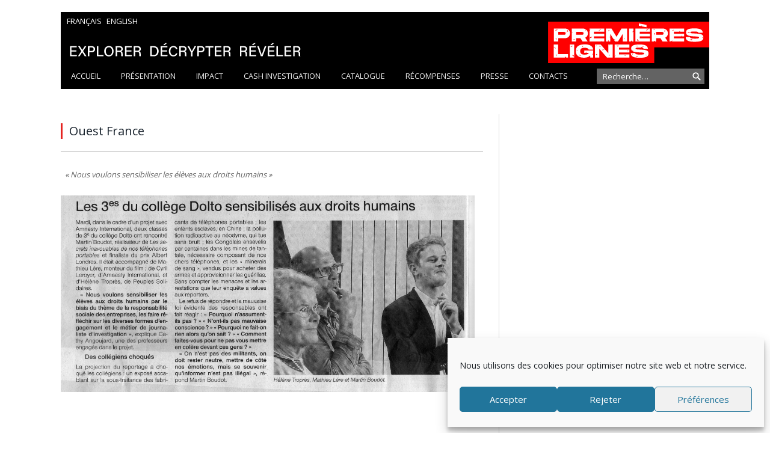

--- FILE ---
content_type: text/html; charset=UTF-8
request_url: https://www.pltv.fr/presse/ouest-france/
body_size: 9492
content:
<!DOCTYPE html>

<!--[if IE 8]> <html class="ie ie8" lang="fr-FR"> <![endif]-->
<!--[if IE 9]> <html class="ie ie9" lang="fr-FR"> <![endif]-->
<!--[if gt IE 9]><!--> <html lang="fr-FR"> <!--<![endif]-->

<head>


<meta charset="UTF-8" />
<title>  Ouest France</title>

<meta name="viewport" content="width=device-width, initial-scale=1" />
<link rel="pingback" href="https://www.pltv.fr/xmlrpc.php" />

<link rel="shortcut icon" href="https://www.pltv.fr/wp-content/themes/smart-mag-child/images/favicon.png" />
<link rel="shortcut icon" href="https://www.pltv.fr/wp-content/themes/smart-mag-child/images/favicon.ico" />


<meta name='robots' content='max-image-preview:large' />
<link rel="alternate" hreflang="fr-fr" href="https://www.pltv.fr/presse/ouest-france/" />
<link rel="alternate" hreflang="x-default" href="https://www.pltv.fr/presse/ouest-france/" />
<link rel='dns-prefetch' href='//fonts.googleapis.com' />
<link rel="alternate" type="application/rss+xml" title="PLTV &raquo; Flux" href="https://www.pltv.fr/feed/" />
<link rel="alternate" type="application/rss+xml" title="PLTV &raquo; Flux des commentaires" href="https://www.pltv.fr/comments/feed/" />
<script type="text/javascript">
/* <![CDATA[ */
window._wpemojiSettings = {"baseUrl":"https:\/\/s.w.org\/images\/core\/emoji\/15.0.3\/72x72\/","ext":".png","svgUrl":"https:\/\/s.w.org\/images\/core\/emoji\/15.0.3\/svg\/","svgExt":".svg","source":{"concatemoji":"https:\/\/www.pltv.fr\/wp-includes\/js\/wp-emoji-release.min.js?ver=6.5.3"}};
/*! This file is auto-generated */
!function(i,n){var o,s,e;function c(e){try{var t={supportTests:e,timestamp:(new Date).valueOf()};sessionStorage.setItem(o,JSON.stringify(t))}catch(e){}}function p(e,t,n){e.clearRect(0,0,e.canvas.width,e.canvas.height),e.fillText(t,0,0);var t=new Uint32Array(e.getImageData(0,0,e.canvas.width,e.canvas.height).data),r=(e.clearRect(0,0,e.canvas.width,e.canvas.height),e.fillText(n,0,0),new Uint32Array(e.getImageData(0,0,e.canvas.width,e.canvas.height).data));return t.every(function(e,t){return e===r[t]})}function u(e,t,n){switch(t){case"flag":return n(e,"\ud83c\udff3\ufe0f\u200d\u26a7\ufe0f","\ud83c\udff3\ufe0f\u200b\u26a7\ufe0f")?!1:!n(e,"\ud83c\uddfa\ud83c\uddf3","\ud83c\uddfa\u200b\ud83c\uddf3")&&!n(e,"\ud83c\udff4\udb40\udc67\udb40\udc62\udb40\udc65\udb40\udc6e\udb40\udc67\udb40\udc7f","\ud83c\udff4\u200b\udb40\udc67\u200b\udb40\udc62\u200b\udb40\udc65\u200b\udb40\udc6e\u200b\udb40\udc67\u200b\udb40\udc7f");case"emoji":return!n(e,"\ud83d\udc26\u200d\u2b1b","\ud83d\udc26\u200b\u2b1b")}return!1}function f(e,t,n){var r="undefined"!=typeof WorkerGlobalScope&&self instanceof WorkerGlobalScope?new OffscreenCanvas(300,150):i.createElement("canvas"),a=r.getContext("2d",{willReadFrequently:!0}),o=(a.textBaseline="top",a.font="600 32px Arial",{});return e.forEach(function(e){o[e]=t(a,e,n)}),o}function t(e){var t=i.createElement("script");t.src=e,t.defer=!0,i.head.appendChild(t)}"undefined"!=typeof Promise&&(o="wpEmojiSettingsSupports",s=["flag","emoji"],n.supports={everything:!0,everythingExceptFlag:!0},e=new Promise(function(e){i.addEventListener("DOMContentLoaded",e,{once:!0})}),new Promise(function(t){var n=function(){try{var e=JSON.parse(sessionStorage.getItem(o));if("object"==typeof e&&"number"==typeof e.timestamp&&(new Date).valueOf()<e.timestamp+604800&&"object"==typeof e.supportTests)return e.supportTests}catch(e){}return null}();if(!n){if("undefined"!=typeof Worker&&"undefined"!=typeof OffscreenCanvas&&"undefined"!=typeof URL&&URL.createObjectURL&&"undefined"!=typeof Blob)try{var e="postMessage("+f.toString()+"("+[JSON.stringify(s),u.toString(),p.toString()].join(",")+"));",r=new Blob([e],{type:"text/javascript"}),a=new Worker(URL.createObjectURL(r),{name:"wpTestEmojiSupports"});return void(a.onmessage=function(e){c(n=e.data),a.terminate(),t(n)})}catch(e){}c(n=f(s,u,p))}t(n)}).then(function(e){for(var t in e)n.supports[t]=e[t],n.supports.everything=n.supports.everything&&n.supports[t],"flag"!==t&&(n.supports.everythingExceptFlag=n.supports.everythingExceptFlag&&n.supports[t]);n.supports.everythingExceptFlag=n.supports.everythingExceptFlag&&!n.supports.flag,n.DOMReady=!1,n.readyCallback=function(){n.DOMReady=!0}}).then(function(){return e}).then(function(){var e;n.supports.everything||(n.readyCallback(),(e=n.source||{}).concatemoji?t(e.concatemoji):e.wpemoji&&e.twemoji&&(t(e.twemoji),t(e.wpemoji)))}))}((window,document),window._wpemojiSettings);
/* ]]> */
</script>
<style id='wp-emoji-styles-inline-css' type='text/css'>

	img.wp-smiley, img.emoji {
		display: inline !important;
		border: none !important;
		box-shadow: none !important;
		height: 1em !important;
		width: 1em !important;
		margin: 0 0.07em !important;
		vertical-align: -0.1em !important;
		background: none !important;
		padding: 0 !important;
	}
</style>
<link rel='stylesheet' id='wp-block-library-css' href='https://www.pltv.fr/wp-includes/css/dist/block-library/style.min.css?ver=6.5.3' type='text/css' media='all' />
<style id='classic-theme-styles-inline-css' type='text/css'>
/*! This file is auto-generated */
.wp-block-button__link{color:#fff;background-color:#32373c;border-radius:9999px;box-shadow:none;text-decoration:none;padding:calc(.667em + 2px) calc(1.333em + 2px);font-size:1.125em}.wp-block-file__button{background:#32373c;color:#fff;text-decoration:none}
</style>
<style id='global-styles-inline-css' type='text/css'>
body{--wp--preset--color--black: #000000;--wp--preset--color--cyan-bluish-gray: #abb8c3;--wp--preset--color--white: #ffffff;--wp--preset--color--pale-pink: #f78da7;--wp--preset--color--vivid-red: #cf2e2e;--wp--preset--color--luminous-vivid-orange: #ff6900;--wp--preset--color--luminous-vivid-amber: #fcb900;--wp--preset--color--light-green-cyan: #7bdcb5;--wp--preset--color--vivid-green-cyan: #00d084;--wp--preset--color--pale-cyan-blue: #8ed1fc;--wp--preset--color--vivid-cyan-blue: #0693e3;--wp--preset--color--vivid-purple: #9b51e0;--wp--preset--gradient--vivid-cyan-blue-to-vivid-purple: linear-gradient(135deg,rgba(6,147,227,1) 0%,rgb(155,81,224) 100%);--wp--preset--gradient--light-green-cyan-to-vivid-green-cyan: linear-gradient(135deg,rgb(122,220,180) 0%,rgb(0,208,130) 100%);--wp--preset--gradient--luminous-vivid-amber-to-luminous-vivid-orange: linear-gradient(135deg,rgba(252,185,0,1) 0%,rgba(255,105,0,1) 100%);--wp--preset--gradient--luminous-vivid-orange-to-vivid-red: linear-gradient(135deg,rgba(255,105,0,1) 0%,rgb(207,46,46) 100%);--wp--preset--gradient--very-light-gray-to-cyan-bluish-gray: linear-gradient(135deg,rgb(238,238,238) 0%,rgb(169,184,195) 100%);--wp--preset--gradient--cool-to-warm-spectrum: linear-gradient(135deg,rgb(74,234,220) 0%,rgb(151,120,209) 20%,rgb(207,42,186) 40%,rgb(238,44,130) 60%,rgb(251,105,98) 80%,rgb(254,248,76) 100%);--wp--preset--gradient--blush-light-purple: linear-gradient(135deg,rgb(255,206,236) 0%,rgb(152,150,240) 100%);--wp--preset--gradient--blush-bordeaux: linear-gradient(135deg,rgb(254,205,165) 0%,rgb(254,45,45) 50%,rgb(107,0,62) 100%);--wp--preset--gradient--luminous-dusk: linear-gradient(135deg,rgb(255,203,112) 0%,rgb(199,81,192) 50%,rgb(65,88,208) 100%);--wp--preset--gradient--pale-ocean: linear-gradient(135deg,rgb(255,245,203) 0%,rgb(182,227,212) 50%,rgb(51,167,181) 100%);--wp--preset--gradient--electric-grass: linear-gradient(135deg,rgb(202,248,128) 0%,rgb(113,206,126) 100%);--wp--preset--gradient--midnight: linear-gradient(135deg,rgb(2,3,129) 0%,rgb(40,116,252) 100%);--wp--preset--font-size--small: 13px;--wp--preset--font-size--medium: 20px;--wp--preset--font-size--large: 36px;--wp--preset--font-size--x-large: 42px;--wp--preset--spacing--20: 0.44rem;--wp--preset--spacing--30: 0.67rem;--wp--preset--spacing--40: 1rem;--wp--preset--spacing--50: 1.5rem;--wp--preset--spacing--60: 2.25rem;--wp--preset--spacing--70: 3.38rem;--wp--preset--spacing--80: 5.06rem;--wp--preset--shadow--natural: 6px 6px 9px rgba(0, 0, 0, 0.2);--wp--preset--shadow--deep: 12px 12px 50px rgba(0, 0, 0, 0.4);--wp--preset--shadow--sharp: 6px 6px 0px rgba(0, 0, 0, 0.2);--wp--preset--shadow--outlined: 6px 6px 0px -3px rgba(255, 255, 255, 1), 6px 6px rgba(0, 0, 0, 1);--wp--preset--shadow--crisp: 6px 6px 0px rgba(0, 0, 0, 1);}:where(.is-layout-flex){gap: 0.5em;}:where(.is-layout-grid){gap: 0.5em;}body .is-layout-flex{display: flex;}body .is-layout-flex{flex-wrap: wrap;align-items: center;}body .is-layout-flex > *{margin: 0;}body .is-layout-grid{display: grid;}body .is-layout-grid > *{margin: 0;}:where(.wp-block-columns.is-layout-flex){gap: 2em;}:where(.wp-block-columns.is-layout-grid){gap: 2em;}:where(.wp-block-post-template.is-layout-flex){gap: 1.25em;}:where(.wp-block-post-template.is-layout-grid){gap: 1.25em;}.has-black-color{color: var(--wp--preset--color--black) !important;}.has-cyan-bluish-gray-color{color: var(--wp--preset--color--cyan-bluish-gray) !important;}.has-white-color{color: var(--wp--preset--color--white) !important;}.has-pale-pink-color{color: var(--wp--preset--color--pale-pink) !important;}.has-vivid-red-color{color: var(--wp--preset--color--vivid-red) !important;}.has-luminous-vivid-orange-color{color: var(--wp--preset--color--luminous-vivid-orange) !important;}.has-luminous-vivid-amber-color{color: var(--wp--preset--color--luminous-vivid-amber) !important;}.has-light-green-cyan-color{color: var(--wp--preset--color--light-green-cyan) !important;}.has-vivid-green-cyan-color{color: var(--wp--preset--color--vivid-green-cyan) !important;}.has-pale-cyan-blue-color{color: var(--wp--preset--color--pale-cyan-blue) !important;}.has-vivid-cyan-blue-color{color: var(--wp--preset--color--vivid-cyan-blue) !important;}.has-vivid-purple-color{color: var(--wp--preset--color--vivid-purple) !important;}.has-black-background-color{background-color: var(--wp--preset--color--black) !important;}.has-cyan-bluish-gray-background-color{background-color: var(--wp--preset--color--cyan-bluish-gray) !important;}.has-white-background-color{background-color: var(--wp--preset--color--white) !important;}.has-pale-pink-background-color{background-color: var(--wp--preset--color--pale-pink) !important;}.has-vivid-red-background-color{background-color: var(--wp--preset--color--vivid-red) !important;}.has-luminous-vivid-orange-background-color{background-color: var(--wp--preset--color--luminous-vivid-orange) !important;}.has-luminous-vivid-amber-background-color{background-color: var(--wp--preset--color--luminous-vivid-amber) !important;}.has-light-green-cyan-background-color{background-color: var(--wp--preset--color--light-green-cyan) !important;}.has-vivid-green-cyan-background-color{background-color: var(--wp--preset--color--vivid-green-cyan) !important;}.has-pale-cyan-blue-background-color{background-color: var(--wp--preset--color--pale-cyan-blue) !important;}.has-vivid-cyan-blue-background-color{background-color: var(--wp--preset--color--vivid-cyan-blue) !important;}.has-vivid-purple-background-color{background-color: var(--wp--preset--color--vivid-purple) !important;}.has-black-border-color{border-color: var(--wp--preset--color--black) !important;}.has-cyan-bluish-gray-border-color{border-color: var(--wp--preset--color--cyan-bluish-gray) !important;}.has-white-border-color{border-color: var(--wp--preset--color--white) !important;}.has-pale-pink-border-color{border-color: var(--wp--preset--color--pale-pink) !important;}.has-vivid-red-border-color{border-color: var(--wp--preset--color--vivid-red) !important;}.has-luminous-vivid-orange-border-color{border-color: var(--wp--preset--color--luminous-vivid-orange) !important;}.has-luminous-vivid-amber-border-color{border-color: var(--wp--preset--color--luminous-vivid-amber) !important;}.has-light-green-cyan-border-color{border-color: var(--wp--preset--color--light-green-cyan) !important;}.has-vivid-green-cyan-border-color{border-color: var(--wp--preset--color--vivid-green-cyan) !important;}.has-pale-cyan-blue-border-color{border-color: var(--wp--preset--color--pale-cyan-blue) !important;}.has-vivid-cyan-blue-border-color{border-color: var(--wp--preset--color--vivid-cyan-blue) !important;}.has-vivid-purple-border-color{border-color: var(--wp--preset--color--vivid-purple) !important;}.has-vivid-cyan-blue-to-vivid-purple-gradient-background{background: var(--wp--preset--gradient--vivid-cyan-blue-to-vivid-purple) !important;}.has-light-green-cyan-to-vivid-green-cyan-gradient-background{background: var(--wp--preset--gradient--light-green-cyan-to-vivid-green-cyan) !important;}.has-luminous-vivid-amber-to-luminous-vivid-orange-gradient-background{background: var(--wp--preset--gradient--luminous-vivid-amber-to-luminous-vivid-orange) !important;}.has-luminous-vivid-orange-to-vivid-red-gradient-background{background: var(--wp--preset--gradient--luminous-vivid-orange-to-vivid-red) !important;}.has-very-light-gray-to-cyan-bluish-gray-gradient-background{background: var(--wp--preset--gradient--very-light-gray-to-cyan-bluish-gray) !important;}.has-cool-to-warm-spectrum-gradient-background{background: var(--wp--preset--gradient--cool-to-warm-spectrum) !important;}.has-blush-light-purple-gradient-background{background: var(--wp--preset--gradient--blush-light-purple) !important;}.has-blush-bordeaux-gradient-background{background: var(--wp--preset--gradient--blush-bordeaux) !important;}.has-luminous-dusk-gradient-background{background: var(--wp--preset--gradient--luminous-dusk) !important;}.has-pale-ocean-gradient-background{background: var(--wp--preset--gradient--pale-ocean) !important;}.has-electric-grass-gradient-background{background: var(--wp--preset--gradient--electric-grass) !important;}.has-midnight-gradient-background{background: var(--wp--preset--gradient--midnight) !important;}.has-small-font-size{font-size: var(--wp--preset--font-size--small) !important;}.has-medium-font-size{font-size: var(--wp--preset--font-size--medium) !important;}.has-large-font-size{font-size: var(--wp--preset--font-size--large) !important;}.has-x-large-font-size{font-size: var(--wp--preset--font-size--x-large) !important;}
.wp-block-navigation a:where(:not(.wp-element-button)){color: inherit;}
:where(.wp-block-post-template.is-layout-flex){gap: 1.25em;}:where(.wp-block-post-template.is-layout-grid){gap: 1.25em;}
:where(.wp-block-columns.is-layout-flex){gap: 2em;}:where(.wp-block-columns.is-layout-grid){gap: 2em;}
.wp-block-pullquote{font-size: 1.5em;line-height: 1.6;}
</style>
<link rel='stylesheet' id='wpml-blocks-css' href='https://www.pltv.fr/wp-content/plugins/sitepress-multilingual-cms/dist/css/blocks/styles.css?ver=4.6.11' type='text/css' media='all' />
<link rel='stylesheet' id='cptch_stylesheet-css' href='https://www.pltv.fr/wp-content/plugins/captcha/css/front_end_style.css?ver=4.3.6' type='text/css' media='all' />
<link rel='stylesheet' id='dashicons-css' href='https://www.pltv.fr/wp-includes/css/dashicons.min.css?ver=6.5.3' type='text/css' media='all' />
<link rel='stylesheet' id='cptch_desktop_style-css' href='https://www.pltv.fr/wp-content/plugins/captcha/css/desktop_style.css?ver=4.3.6' type='text/css' media='all' />
<link rel='stylesheet' id='contact-form-7-css' href='https://www.pltv.fr/wp-content/plugins/contact-form-7/includes/css/styles.css?ver=5.9.5' type='text/css' media='all' />
<link rel='stylesheet' id='wpml-legacy-horizontal-list-0-css' href='https://www.pltv.fr/wp-content/plugins/sitepress-multilingual-cms/templates/language-switchers/legacy-list-horizontal/style.min.css?ver=1' type='text/css' media='all' />
<style id='wpml-legacy-horizontal-list-0-inline-css' type='text/css'>
.wpml-ls-sidebars-header-right, .wpml-ls-sidebars-header-right .wpml-ls-sub-menu, .wpml-ls-sidebars-header-right a {border-color:#cdcdcd;}.wpml-ls-sidebars-header-right a, .wpml-ls-sidebars-header-right .wpml-ls-sub-menu a, .wpml-ls-sidebars-header-right .wpml-ls-sub-menu a:link, .wpml-ls-sidebars-header-right li:not(.wpml-ls-current-language) .wpml-ls-link, .wpml-ls-sidebars-header-right li:not(.wpml-ls-current-language) .wpml-ls-link:link {color:#444444;background-color:#ffffff;}.wpml-ls-sidebars-header-right a, .wpml-ls-sidebars-header-right .wpml-ls-sub-menu a:hover,.wpml-ls-sidebars-header-right .wpml-ls-sub-menu a:focus, .wpml-ls-sidebars-header-right .wpml-ls-sub-menu a:link:hover, .wpml-ls-sidebars-header-right .wpml-ls-sub-menu a:link:focus {color:#000000;background-color:#eeeeee;}.wpml-ls-sidebars-header-right .wpml-ls-current-language > a {color:#444444;background-color:#ffffff;}.wpml-ls-sidebars-header-right .wpml-ls-current-language:hover>a, .wpml-ls-sidebars-header-right .wpml-ls-current-language>a:focus {color:#000000;background-color:#eeeeee;}
.wpml-ls-statics-shortcode_actions, .wpml-ls-statics-shortcode_actions .wpml-ls-sub-menu, .wpml-ls-statics-shortcode_actions a {border-color:#cdcdcd;}.wpml-ls-statics-shortcode_actions a, .wpml-ls-statics-shortcode_actions .wpml-ls-sub-menu a, .wpml-ls-statics-shortcode_actions .wpml-ls-sub-menu a:link, .wpml-ls-statics-shortcode_actions li:not(.wpml-ls-current-language) .wpml-ls-link, .wpml-ls-statics-shortcode_actions li:not(.wpml-ls-current-language) .wpml-ls-link:link {color:#444444;background-color:#ffffff;}.wpml-ls-statics-shortcode_actions a, .wpml-ls-statics-shortcode_actions .wpml-ls-sub-menu a:hover,.wpml-ls-statics-shortcode_actions .wpml-ls-sub-menu a:focus, .wpml-ls-statics-shortcode_actions .wpml-ls-sub-menu a:link:hover, .wpml-ls-statics-shortcode_actions .wpml-ls-sub-menu a:link:focus {color:#000000;background-color:#eeeeee;}.wpml-ls-statics-shortcode_actions .wpml-ls-current-language > a {color:#444444;background-color:#ffffff;}.wpml-ls-statics-shortcode_actions .wpml-ls-current-language:hover>a, .wpml-ls-statics-shortcode_actions .wpml-ls-current-language>a:focus {color:#000000;background-color:#eeeeee;}
</style>
<link rel='stylesheet' id='cmplz-general-css' href='https://www.pltv.fr/wp-content/plugins/complianz-gdpr/assets/css/cookieblocker.min.css?ver=1718011247' type='text/css' media='all' />
<link rel='stylesheet' id='smartmag-fonts-css' href='https://fonts.googleapis.com/css?family=Open+Sans:400,600,700|Roboto+Slab' type='text/css' media='all' />
<link rel='stylesheet' id='smartmag-core-css' href='https://www.pltv.fr/wp-content/themes/smart-mag-child/style.css?ver=2.3.0' type='text/css' media='all' />
<link rel='stylesheet' id='smartmag-responsive-css' href='https://www.pltv.fr/wp-content/themes/smart-mag/css/responsive.css?ver=2.3.0' type='text/css' media='all' />
<link rel='stylesheet' id='pretty-photo-css' href='https://www.pltv.fr/wp-content/themes/smart-mag/css/prettyPhoto.css?ver=2.3.0' type='text/css' media='all' />
<link rel='stylesheet' id='smartmag-font-awesome-css' href='https://www.pltv.fr/wp-content/themes/smart-mag/css/fontawesome/css/font-awesome.min.css?ver=2.3.0' type='text/css' media='all' />
<link rel='stylesheet' id='custom-css-css' href='https://www.pltv.fr/?bunyad_custom_css=1&#038;ver=6.5.3' type='text/css' media='all' />
<script type="text/javascript" src="https://www.pltv.fr/wp-includes/js/jquery/jquery.min.js?ver=3.7.1" id="jquery-core-js"></script>
<script type="text/javascript" src="https://www.pltv.fr/wp-includes/js/jquery/jquery-migrate.min.js?ver=3.4.1" id="jquery-migrate-js"></script>
<script type="text/javascript" src="https://www.pltv.fr/wp-content/themes/smart-mag/js/jquery.prettyPhoto.js?ver=6.5.3" id="pretty-photo-smartmag-js"></script>
<link rel="https://api.w.org/" href="https://www.pltv.fr/wp-json/" /><link rel="EditURI" type="application/rsd+xml" title="RSD" href="https://www.pltv.fr/xmlrpc.php?rsd" />
<meta name="generator" content="WordPress 6.5.3" />
<link rel="canonical" href="https://www.pltv.fr/presse/ouest-france/" />
<link rel='shortlink' href='https://www.pltv.fr/?p=5707' />
<link rel="alternate" type="application/json+oembed" href="https://www.pltv.fr/wp-json/oembed/1.0/embed?url=https%3A%2F%2Fwww.pltv.fr%2Fpresse%2Fouest-france%2F" />
<link rel="alternate" type="text/xml+oembed" href="https://www.pltv.fr/wp-json/oembed/1.0/embed?url=https%3A%2F%2Fwww.pltv.fr%2Fpresse%2Fouest-france%2F&#038;format=xml" />
<meta name="generator" content="WPML ver:4.6.11 stt:1,4;" />
			<style>.cmplz-hidden {
					display: none !important;
				}</style>
<!--[if lt IE 9]>
<script src="https://www.pltv.fr/wp-content/themes/smart-mag/js/html5.js" type="text/javascript"></script>
<![endif]-->

</head>

<body data-cmplz=1 class="presse-template-default single single-presse postid-5707 page-builder right-sidebar full">

<div class="main-wrap">

    
	
	<div class="top-bar hidden">
	
		
				<div class="search">
					<form role="search" action="https://www.pltv.fr/" method="get">
						<input type="text" name="s" class="query" value="" placeholder="Recherche" />
						<button class="search-button" type="submit"><i class="fa fa-search"></i></button>
					</form>
				</div> <!-- .search -->
	
	</div>
	

    <div id="main-head" class="main-head">

        <div class="wrap">

            <header>
                <div id="lang_sel_list">
                    <ul><li><a href="https://www.pltv.fr/presse/ouest-france/">Français</a></li><li><a href="http://www.pltv.fr/en/">English</a></li></ul>                </div>
                <div class="title">

                <a href="https://www.pltv.fr/" title="PLTV" rel="home">
                                        <img class="logo" src="https://www.pltv.fr/wp-content/themes/smart-mag-child/images/banniere_header.svg" alt="Premieres Lignes" />
                    <img class="logo_mobile" src="https://www.pltv.fr/wp-content/themes/smart-mag-child/images/banniere_mobile_header.svg" alt="Premieres Lignes" />
                </a>

                </div>

                <div class="right">
                    
<div class="lang_sel_list_horizontal wpml-ls-sidebars-header-right wpml-ls wpml-ls-legacy-list-horizontal" id="lang_sel_list">
	<ul><li class="icl-fr wpml-ls-slot-header-right wpml-ls-item wpml-ls-item-fr wpml-ls-current-language wpml-ls-first-item wpml-ls-last-item wpml-ls-item-legacy-list-horizontal">
				<a href="https://www.pltv.fr/presse/ouest-france/" class="wpml-ls-link">
                                <img
            class="wpml-ls-flag iclflag"
            src="https://www.pltv.fr/wp-content/plugins/sitepress-multilingual-cms/res/flags/fr.png"
            alt="Français"
            
            
    /></a>
			</li></ul>
</div>
                </div>
            </header>

            
            <nav class="navigation cf" >

                <div class="mobile" data-type="off-canvas" data-search="1">
                    <a href="#" class="selected">
                        <span class="text">Menu</span><span class="current"></span> <i class="hamburger fa fa-bars"></i>
                    </a>
                </div>

                <div class="menu-menu-1-container"><ul id="menu-menu-1" class="menu"><li id="menu-item-21" class="menu-item menu-item-type-post_type menu-item-object-page menu-item-home menu-item-21"><a href="https://www.pltv.fr/">Accueil</a></li>
<li id="menu-item-25" class="menu-item menu-item-type-post_type menu-item-object-page menu-item-25"><a href="https://www.pltv.fr/presentation/">Présentation</a></li>
<li id="menu-item-4870" class="menu-item menu-item-type-taxonomy menu-item-object-category menu-cat-99 menu-item-4870"><a href="https://www.pltv.fr/category/impact/">Impact</a></li>
<li id="menu-item-22" class="menu-item menu-item-type-post_type menu-item-object-page menu-item-22"><a href="https://www.pltv.fr/cash-investigation/">Cash Investigation</a></li>
<li id="menu-item-6566" class="menu-item menu-item-type-taxonomy menu-item-object-category menu-cat-61 menu-item-6566"><a href="https://www.pltv.fr/category/catalogue/">Catalogue</a></li>
<li id="menu-item-1068" class="menu-item menu-item-type-taxonomy menu-item-object-category menu-cat-64 menu-item-1068"><a href="https://www.pltv.fr/category/recompenses/">Récompenses</a></li>
<li id="menu-item-26" class="menu-item menu-item-type-post_type menu-item-object-page menu-item-26"><a href="https://www.pltv.fr/revue-de-presse/">Presse</a></li>
<li id="menu-item-24" class="menu-item menu-item-type-post_type menu-item-object-page menu-item-24"><a href="https://www.pltv.fr/contacts/">Contacts</a></li>
</ul></div>            </nav>
            <div id="search-container" class="search-box-wrapper hide">
                <div class="search-box">
                                        <form id="searchform" role="search" method="get" class="search-form" action="https://www.pltv.fr/">
                        <input type="search" class="search-field" placeholder="Recherche…" id="s" value="" name="s" title="">
                        <input type="hidden" value="0" name="page_id" />
                        <input type="hidden" name="lang" value="fr"/>
                        <!-- <input type="submit" class="search-submit" value="?"> -->
                        <input type="image" class="search-submit" id="searchsubmit" src="https://www.pltv.fr/wp-content/themes/smart-mag-child/assets/img/glass.png" alt="Submit Form" />
                    </form>
                </div>
            </div>
        </div>

    </div>




<div class="main wrap cf">
	<div class="row">
			
				

<div class="col-8 main-content">

    <article id="post-5707" class="post-5707 presse type-presse status-publish" itemscope itemtype="http://schema.org/Article">

    
            <div class="row cf highlights-box">
                <div class="column">
                    <section class="highlights">


                        <article itemscope="" itemtype="http://schema.org/Article">


                            <a href="#" class="image-link"></a>

                            <!--
                            <div class="meta">
                                <time datetime="2014-08-31T23:51:54+00:00" itemprop="datePublished">31 août 2014 </time>
                                <span class="comments"><a href="http://www.pltv.fr/v2/bientot-dans-vos-assiettes-de-gre-ou-de-force-3/#comments"><i class="fa fa-comments-o"></i>
                                0</a></span>
                            </div>
                            -->

                            <h1 itemprop="name">Ouest France</h1>
                            <div class="section-head heading cat-8">
                                                        </div>
                            <div class="date-diffusion"></div>

                            <div class="content">
                                <p><p><em>« Nous voulons sensibiliser les élèves aux droits humains »  </em></p>
</p>
                            </div>


                        </article>
                    </section>

                <!-- gallery -->

                <div class="gallery">
                    <ul>
                    
                          <li>
                                                      <img src="https://www.pltv.fr/wp-content/uploads/2015/10/Martin.jpg" alt="">
                        </li>
                    
                    </ul>
                </div>
                <!-- Récompenses -->

                
                </div> <!-- .column -->

            </div> <!-- .row -->

    </article>
</div> <!-- .col-8 -->

<aside class="col-4 sidebar">


    <div class="fiche-technique">

                                                                            
                        
        
    </div>    <!-- .fiche-technique -->

    <!-- Presse -->
    </aside>

	
			
		
	</div> <!-- .row -->
</div> <!-- .main -->


		
	<footer class="main-footer">
	
			<div class="wrap">
		
				
		</div>
	
		
	
			<div class="lower-foot">
			<div class="wrap">
		
						
			<div class="widgets">
							<div class="textwidget"><p>Copyright &copy; 2025 Télévision</span></p></div>
		<div class="menu-pied-de-page-container"><ul id="menu-pied-de-page" class="menu"><li id="menu-item-1072" class="menu-item menu-item-type-post_type menu-item-object-page menu-item-1072"><a href="https://www.pltv.fr/mentions-legales/">Mentions légales</a></li>
<li id="menu-item-11539" class="menu-item menu-item-type-post_type menu-item-object-page menu-item-privacy-policy menu-item-11539"><a rel="privacy-policy" href="https://www.pltv.fr/politique-de-cookies-eu/">Politique de cookies (EU)</a></li>
</ul></div>			</div>
			
					
			</div>
		</div>		
		
	</footer>
	
</div> <!-- .main-wrap -->


<!-- Consent Management powered by Complianz | GDPR/CCPA Cookie Consent https://wordpress.org/plugins/complianz-gdpr -->
<div id="cmplz-cookiebanner-container"><div class="cmplz-cookiebanner cmplz-hidden banner-1 bottom-right-minimal optin cmplz-bottom-right cmplz-categories-type-view-preferences" aria-modal="true" data-nosnippet="true" role="dialog" aria-live="polite" aria-labelledby="cmplz-header-1-optin" aria-describedby="cmplz-message-1-optin">
	<div class="cmplz-header">
		<div class="cmplz-logo"></div>
		<div class="cmplz-title" id="cmplz-header-1-optin">Gérer le consentement</div>
		<div class="cmplz-close" tabindex="0" role="button" aria-label="Fermez la boite de dialogue">
			<svg aria-hidden="true" focusable="false" data-prefix="fas" data-icon="times" class="svg-inline--fa fa-times fa-w-11" role="img" xmlns="http://www.w3.org/2000/svg" viewBox="0 0 352 512"><path fill="currentColor" d="M242.72 256l100.07-100.07c12.28-12.28 12.28-32.19 0-44.48l-22.24-22.24c-12.28-12.28-32.19-12.28-44.48 0L176 189.28 75.93 89.21c-12.28-12.28-32.19-12.28-44.48 0L9.21 111.45c-12.28 12.28-12.28 32.19 0 44.48L109.28 256 9.21 356.07c-12.28 12.28-12.28 32.19 0 44.48l22.24 22.24c12.28 12.28 32.2 12.28 44.48 0L176 322.72l100.07 100.07c12.28 12.28 32.2 12.28 44.48 0l22.24-22.24c12.28-12.28 12.28-32.19 0-44.48L242.72 256z"></path></svg>
		</div>
	</div>

	<div class="cmplz-divider cmplz-divider-header"></div>
	<div class="cmplz-body">
		<div class="cmplz-message" id="cmplz-message-1-optin">Nous utilisons des cookies pour optimiser notre site web et notre service.</div>
		<!-- categories start -->
		<div class="cmplz-categories">
			<details class="cmplz-category cmplz-functional" >
				<summary>
						<span class="cmplz-category-header">
							<span class="cmplz-category-title">Fonctionnel</span>
							<span class='cmplz-always-active'>
								<span class="cmplz-banner-checkbox">
									<input type="checkbox"
										   id="cmplz-functional-optin"
										   data-category="cmplz_functional"
										   class="cmplz-consent-checkbox cmplz-functional"
										   size="40"
										   value="1"/>
									<label class="cmplz-label" for="cmplz-functional-optin" tabindex="0"><span class="screen-reader-text">Fonctionnel</span></label>
								</span>
								Always active							</span>
							<span class="cmplz-icon cmplz-open">
								<svg xmlns="http://www.w3.org/2000/svg" viewBox="0 0 448 512"  height="18" ><path d="M224 416c-8.188 0-16.38-3.125-22.62-9.375l-192-192c-12.5-12.5-12.5-32.75 0-45.25s32.75-12.5 45.25 0L224 338.8l169.4-169.4c12.5-12.5 32.75-12.5 45.25 0s12.5 32.75 0 45.25l-192 192C240.4 412.9 232.2 416 224 416z"/></svg>
							</span>
						</span>
				</summary>
				<div class="cmplz-description">
					<span class="cmplz-description-functional">The technical storage or access is strictly necessary for the legitimate purpose of enabling the use of a specific service explicitly requested by the subscriber or user, or for the sole purpose of carrying out the transmission of a communication over an electronic communications network.</span>
				</div>
			</details>

			<details class="cmplz-category cmplz-preferences" >
				<summary>
						<span class="cmplz-category-header">
							<span class="cmplz-category-title">Préférences</span>
							<span class="cmplz-banner-checkbox">
								<input type="checkbox"
									   id="cmplz-preferences-optin"
									   data-category="cmplz_preferences"
									   class="cmplz-consent-checkbox cmplz-preferences"
									   size="40"
									   value="1"/>
								<label class="cmplz-label" for="cmplz-preferences-optin" tabindex="0"><span class="screen-reader-text">Préférences</span></label>
							</span>
							<span class="cmplz-icon cmplz-open">
								<svg xmlns="http://www.w3.org/2000/svg" viewBox="0 0 448 512"  height="18" ><path d="M224 416c-8.188 0-16.38-3.125-22.62-9.375l-192-192c-12.5-12.5-12.5-32.75 0-45.25s32.75-12.5 45.25 0L224 338.8l169.4-169.4c12.5-12.5 32.75-12.5 45.25 0s12.5 32.75 0 45.25l-192 192C240.4 412.9 232.2 416 224 416z"/></svg>
							</span>
						</span>
				</summary>
				<div class="cmplz-description">
					<span class="cmplz-description-preferences">The technical storage or access is necessary for the legitimate purpose of storing preferences that are not requested by the subscriber or user.</span>
				</div>
			</details>

			<details class="cmplz-category cmplz-statistics" >
				<summary>
						<span class="cmplz-category-header">
							<span class="cmplz-category-title">Statistiques</span>
							<span class="cmplz-banner-checkbox">
								<input type="checkbox"
									   id="cmplz-statistics-optin"
									   data-category="cmplz_statistics"
									   class="cmplz-consent-checkbox cmplz-statistics"
									   size="40"
									   value="1"/>
								<label class="cmplz-label" for="cmplz-statistics-optin" tabindex="0"><span class="screen-reader-text">Statistiques</span></label>
							</span>
							<span class="cmplz-icon cmplz-open">
								<svg xmlns="http://www.w3.org/2000/svg" viewBox="0 0 448 512"  height="18" ><path d="M224 416c-8.188 0-16.38-3.125-22.62-9.375l-192-192c-12.5-12.5-12.5-32.75 0-45.25s32.75-12.5 45.25 0L224 338.8l169.4-169.4c12.5-12.5 32.75-12.5 45.25 0s12.5 32.75 0 45.25l-192 192C240.4 412.9 232.2 416 224 416z"/></svg>
							</span>
						</span>
				</summary>
				<div class="cmplz-description">
					<span class="cmplz-description-statistics">The technical storage or access that is used exclusively for statistical purposes.</span>
					<span class="cmplz-description-statistics-anonymous">The technical storage or access that is used exclusively for anonymous statistical purposes. Without a subpoena, voluntary compliance on the part of your Internet Service Provider, or additional records from a third party, information stored or retrieved for this purpose alone cannot usually be used to identify you.</span>
				</div>
			</details>
			<details class="cmplz-category cmplz-marketing" >
				<summary>
						<span class="cmplz-category-header">
							<span class="cmplz-category-title">Marketing</span>
							<span class="cmplz-banner-checkbox">
								<input type="checkbox"
									   id="cmplz-marketing-optin"
									   data-category="cmplz_marketing"
									   class="cmplz-consent-checkbox cmplz-marketing"
									   size="40"
									   value="1"/>
								<label class="cmplz-label" for="cmplz-marketing-optin" tabindex="0"><span class="screen-reader-text">Marketing</span></label>
							</span>
							<span class="cmplz-icon cmplz-open">
								<svg xmlns="http://www.w3.org/2000/svg" viewBox="0 0 448 512"  height="18" ><path d="M224 416c-8.188 0-16.38-3.125-22.62-9.375l-192-192c-12.5-12.5-12.5-32.75 0-45.25s32.75-12.5 45.25 0L224 338.8l169.4-169.4c12.5-12.5 32.75-12.5 45.25 0s12.5 32.75 0 45.25l-192 192C240.4 412.9 232.2 416 224 416z"/></svg>
							</span>
						</span>
				</summary>
				<div class="cmplz-description">
					<span class="cmplz-description-marketing">The technical storage or access is required to create user profiles to send advertising, or to track the user on a website or across several websites for similar marketing purposes.</span>
				</div>
			</details>
		</div><!-- categories end -->
			</div>

	<div class="cmplz-links cmplz-information">
		<a class="cmplz-link cmplz-manage-options cookie-statement" href="#" data-relative_url="#cmplz-manage-consent-container">Manage options</a>
		<a class="cmplz-link cmplz-manage-third-parties cookie-statement" href="#" data-relative_url="#cmplz-cookies-overview">Manage services</a>
		<a class="cmplz-link cmplz-manage-vendors tcf cookie-statement" href="#" data-relative_url="#cmplz-tcf-wrapper">Manage {vendor_count} vendors</a>
		<a class="cmplz-link cmplz-external cmplz-read-more-purposes tcf" target="_blank" rel="noopener noreferrer nofollow" href="https://cookiedatabase.org/tcf/purposes/">Read more about these purposes</a>
			</div>

	<div class="cmplz-divider cmplz-footer"></div>

	<div class="cmplz-buttons">
		<button class="cmplz-btn cmplz-accept">Accepter</button>
		<button class="cmplz-btn cmplz-deny">Rejeter</button>
		<button class="cmplz-btn cmplz-view-preferences">Préférences</button>
		<button class="cmplz-btn cmplz-save-preferences">Sauvegarder les préférences</button>
		<a class="cmplz-btn cmplz-manage-options tcf cookie-statement" href="#" data-relative_url="#cmplz-manage-consent-container">Préférences</a>
			</div>

	<div class="cmplz-links cmplz-documents">
		<a class="cmplz-link cookie-statement" href="#" data-relative_url="">{title}</a>
		<a class="cmplz-link privacy-statement" href="#" data-relative_url="">{title}</a>
		<a class="cmplz-link impressum" href="#" data-relative_url="">{title}</a>
			</div>

</div>
</div>
					<div id="cmplz-manage-consent" data-nosnippet="true"><button class="cmplz-btn cmplz-hidden cmplz-manage-consent manage-consent-1">Gérer le consentement</button>

</div><script type="text/javascript" src="https://www.pltv.fr/wp-includes/js/comment-reply.min.js?ver=6.5.3" id="comment-reply-js" async="async" data-wp-strategy="async"></script>
<script type="text/javascript" src="https://www.pltv.fr/wp-content/plugins/contact-form-7/includes/swv/js/index.js?ver=5.9.5" id="swv-js"></script>
<script type="text/javascript" id="contact-form-7-js-extra">
/* <![CDATA[ */
var wpcf7 = {"api":{"root":"https:\/\/www.pltv.fr\/wp-json\/","namespace":"contact-form-7\/v1"}};
/* ]]> */
</script>
<script type="text/javascript" src="https://www.pltv.fr/wp-content/plugins/contact-form-7/includes/js/index.js?ver=5.9.5" id="contact-form-7-js"></script>
<script type="text/javascript" src="https://www.pltv.fr/wp-content/themes/smart-mag-child/js/jquery.inview.min.js?ver=1.1.2" id="jquery-inview-js"></script>
<script type="text/javascript" id="bunyad-theme-js-extra">
/* <![CDATA[ */
var Bunyad = {"ajaxurl":"https:\/\/www.pltv.fr\/wp-admin\/admin-ajax.php"};
/* ]]> */
</script>
<script type="text/javascript" src="https://www.pltv.fr/wp-content/themes/smart-mag-child/js/bunyad-theme.js?ver=1.1.2" id="bunyad-theme-js"></script>
<script type="text/javascript" src="https://www.pltv.fr/wp-content/themes/smart-mag/js/jquery.flexslider-min.js?ver=2.3.0" id="flex-slider-js"></script>
<script type="text/javascript" id="cmplz-cookiebanner-js-extra">
/* <![CDATA[ */
var complianz = {"prefix":"cmplz_","user_banner_id":"1","set_cookies":[],"block_ajax_content":"","banner_version":"54","version":"7.1.0","store_consent":"","do_not_track_enabled":"","consenttype":"optin","region":"eu","geoip":"","dismiss_timeout":"","disable_cookiebanner":"","soft_cookiewall":"","dismiss_on_scroll":"","cookie_expiry":"365","url":"https:\/\/www.pltv.fr\/wp-json\/complianz\/v1\/","locale":"lang=fr&locale=fr_FR","set_cookies_on_root":"","cookie_domain":"","current_policy_id":"29","cookie_path":"\/","categories":{"statistics":"statistics","marketing":"marketing"},"tcf_active":"","placeholdertext":"Click to accept {category} cookies and enable this content","css_file":"https:\/\/www.pltv.fr\/wp-content\/uploads\/complianz\/css\/banner-{banner_id}-{type}.css?v=54","page_links":{"eu":{"cookie-statement":{"title":"Politique de cookies ","url":"https:\/\/www.pltv.fr\/politique-de-cookies-eu\/"},"privacy-statement":{"title":"Politique de cookies ","url":"https:\/\/www.pltv.fr\/politique-de-cookies-eu\/"}}},"tm_categories":"","forceEnableStats":"","preview":"","clean_cookies":"","aria_label":"Click to accept {category} cookies and enable this content"};
/* ]]> */
</script>
<script defer type="text/javascript" src="https://www.pltv.fr/wp-content/plugins/complianz-gdpr/cookiebanner/js/complianz.min.js?ver=1718011247" id="cmplz-cookiebanner-js"></script>

<!-- Piwik -->
<script data-service="matomo" data-category="statistics" type="text/plain">
  var _paq = _paq || [];
  _paq.push(['trackPageView']);
  _paq.push(['enableLinkTracking']);
  (function() {
    var u="//stats.webu.coop/";
    _paq.push(['setTrackerUrl', u+'piwik.php']);
    _paq.push(['setSiteId', 22]);
    var d=document, g=d.createElement('script'), s=d.getElementsByTagName('script')[0];
    g.type='text/javascript'; g.async=true; g.defer=true; g.src=u+'piwik.js'; s.parentNode.insertBefore(g,s);
  })();
</script>
<noscript><p><img src="//stats.webu.coop/piwik.php?idsite=22" style="border:0;" alt="" /></p></noscript>
<!-- End Piwik Code -->



</body>
</html>


--- FILE ---
content_type: text/css
request_url: https://www.pltv.fr/wp-content/themes/smart-mag-child/style.css?ver=2.3.0
body_size: 7189
content:
/*
Theme Name: Smart Mag Child
Theme URI: http://theme-sphere.com/
Description: A child theme of SmartMag
Author: ThemeSphere
Author URI: http://theme-sphere.com
Template: smart-mag
Version: 1.0
*/

@import url("../smart-mag/style.css");
/*
body {
    background-image: url(assets/img/fondu.png);
    background-repeat: repeat-x;
}
*/
body {
    font: 13px/18px "Open Sans",Arial,sans-serif;
    color: #656565;
}
h1, h2, h3, h4, h5, h6 {
    font-family: 'Open Sans';
}
.clear {
    clear: both;
}
p {
    margin: .5em;
}
.gras {
    font-weight: 600;
}
iframe {
    width: 100%;
}

#prehome {
    margin: 15% auto 0;
    border: 1px solid #eee;
    width: 300px;
    height: 182px;
}
#prehome .logo {
    display: block;
    height: auto;
    max-width: 100%;
}
#prehome a {
    position: relative;
    display: inline-block;
    width: 150px;
    height: 80px;
    line-height: 80px;
    font-family: "Open Sans",Arial,sans-serif;
    font-size: 20px;
    text-align: center;
    text-transform: uppercase;
    text-decoration: none;
    color: #e52421;
    border-bottom: 3px solid #fff;
    background-color: #fff;
}
#prehome a .survol {
    display: block;
    position: absolute;
    left: 0;
    top: 0;
    height: 0;
    padding: 0;
    visibility: hidden;
    background-color: #000;
    color: #fff;
    line-height: 1.5em;
    font-size:0.875em;
    cursor: default;
    opacity: 0;
    -webkit-transition: all .3s ease-in-out;
    -moz-transition: all .3s ease-in-out;
    -ms-transition: all .3s ease-in-out;
    -o-transition: all .3s ease-in-out;
    transition: all .3s ease-in-out;
}
#prehome a:hover .survol {
    visibility: visible;
    padding: 15px 5px;
    height: 53px;
    opacity: 1;
}
#prehome a:hover, #prehome a:active { border-bottom: 3px solid #e52421;}

#main-head header {
    /*background-image: url(assets/img/fondu.png);
    background-repeat: repeat-x;*/
    position: relative;
    background-color: #e52421;
}
.main-head {
    margin-top: 20px;
}
.main-head .title {
    display: block;
    float: right;
    width: 100%;
}
.main-head .title a {
    color: #19232d;
    display: block;
    float: right;
    height: auto;
    padding: 0;
    text-decoration: none;
    width: 100%;
}
.logo,
.logo_mobile {
    height: auto;
    max-width: 100%;
    color: white;
    text-transform: uppercase;
}
.logo {
    display: inline-block;
}
.logo_mobile {
    display: none;
}

.main-head .right {
    display: none;
    position: absolute;
    top: 0;
    left: 20px;
}

#lang_sel_list {
    margin: 6px 10px;
    position: absolute;
}

#lang_sel_list li {
    display: inline-block;
}
#lang_sel_list li + li {
    margin-left: .5rem;
}

#lang_sel_list ul a, #lang_sel_list_list ul a:visited,
#lang_sel_list a, #lang_sel_list a:visited {
    background: transparent;
    color: white;
    text-transform: uppercase;
}


/*
.main {
    margin: 0 auto 42px;
    padding-top: 42px;
    background-color: white;
}
*/

.highlights .excerpt {
    border-bottom: transparent;
    color: #656565;
    line-height: 18px;
}
.listing.highlights .excerpt {
    color: #97999a;
}

#cmplz-manage-consent .cmplz-manage-consent,
.cmplz-cookiebanner .cmplz-buttons .cmplz-btn {
	height: unset !important;
}


/*

 █████╗  ██████╗ ██████╗██╗   ██╗███████╗██╗██╗
██╔══██╗██╔════╝██╔════╝██║   ██║██╔════╝██║██║
███████║██║     ██║     ██║   ██║█████╗  ██║██║
██╔══██║██║     ██║     ██║   ██║██╔══╝  ██║██║
██║  ██║╚██████╗╚██████╗╚██████╔╝███████╗██║███████╗
╚═╝  ╚═╝ ╚═════╝ ╚═════╝ ╚═════╝ ╚══════╝╚═╝╚══════╝

*/
.home .highlights .excerpt {
    margin: 1em 0 0.5em;
}
.home .highlights .critiques {
    line-height: 1;
}
.home .highlights .read-more {
    margin: 0.5em 0 0.25em;
}
.home article.cash #block-titre {
    display: inline-block;
    width: 70%;
    float: left;
}

.home article.cash .cash {
    display: inline-block;
    float: right;
    text-align: right;
    width: 25%;
    padding-top: 15px;
}
.home article.cash .cash img { max-width: 100%; height: auto;}
.home article.cash .excerpt, .home article.cash .critiques { display: inline-block;}


article h2 {
    font-size: 20px;
}
article.post {
    position: relative
}
.highlights:after {
    clear: both;
    content: "";
    display: block;
}
.highlights a:hover h2 {
    color: #e52421;
}
.highlights h2::before {
    height: 100%; /* 26px */
}
.highlights h2 {
    position: relative;
    margin: 15px 0;
    font-size: 20px;
}
.highlights h3 {
    margin: 15px 0;
    color: #19232d;
    font-size: 14px;
    line-height: 1.3;
    padding-left: 14px;
    border-left: 3px solid #e52421;
    font-weight: bold;
}
.highlights h3::before {
    height: 26px;
    display: block;
    float: left;
    position: absolute;
    left: 0;
    height: 18px;
}
.main .highlights .subtitle {
    font-weight: 600;
}
.highlights img.attachment-full {
    height: auto;
    width: 100%;
}
.attachment-full {
    height: auto;
    max-width: 100%;
}
.gallery-title, .section-head {
    color: #e52421;
}
time {
    color: #a6a6a6;
    font-size: 11px;
    line-height: 25px;
    text-transform: uppercase;
}
.excerpt {
    margin: 20px 0;
    line-height: 18px;
}
.excerpt p {
    display: inline;
}
.excerpt .btn-more {
    display: inline-block;
    line-height: 1em;
}
.date-diffusion {
    color: black;
}
.subtitle {
    color: #e52421;
}
article .date-diffusion, articleq .subtitle {
    font-weight: bold;
}

.image-link {
    display: block;
    position: relative;
    overflow: hidden;
}
.image-link:hover img {
    opacity: 0.9;
    -moz-transform: scale(1.1) rotate(0.1deg);
    -webkit-transform: scale(1.1) rotate(0.1deg);
    -o-transform: scale(1.1) rotate(0.1deg);
    transform: scale(1.1) rotate(0.1deg);
}
@media only screen and (min-width: 400px) and (max-width: 767px) {
    .image-link .meta {
        -webkit-transition: all .4s ease-in-out;
        -moz-transition: all .4s ease-in-out;
        -o-transition: all .4s ease-in-out;
        transition: all .4s ease-in-out;
    }
    .image-link:hover .meta {
        -moz-transform: scale(1.11) rotate(0.1deg);
        -webkit-transform: scale(1.11) rotate(0.1deg);
        -o-transform: scale(1.11) rotate(0.1deg);
        transform: scale(1.11) rotate(0.1deg);
    }
}


.col-4.nopadding {
    padding-left: 0;
}

.col-4.nopadding a img {
    width: 100%;
    height: auto;
}
.col-4.nopadding .inside-title {
    font-weight: 600;
    text-shadow: 1px 1px 0 rgba(0,0,0,.9);
}
/*
.col-4.nopadding .read-more {
    display: none;
}
*/
.read-more {
    text-align: right;
    margin-top: 20px;
    margin-bottom: 30px;
    font-weight: 600;
}
.read-more a {
    line-height: 20px;
    padding: 6px 14px;
    background-color: #e52421;
    color: white;
}


/* posts */
.main-heading {
    line-height: 1em;
}
.home .main .section-head {
    background-color: #eeeeee;
    border-color: #eeeeee;
    height: 4px;
}
.main .section-head {
    margin-top: 20px;
}
.post .subtitle {
    color: black;
}
.fiche-film {
    margin-top: 10px;
}
.fiche-film .signe {
    color: #e52421;
}
.fiche-film a {
    color: black;
}

/* Main content*/
.main-content p img {
    max-width: 100%;
    height: auto;
}

/* sidebar */
.home-sidebar-1 {
    position: relative;
    float: left;
    margin-bottom: 25px;
    width: 100%;
    /* background-color: hotpink; */
}
.home-sidebar-2 {
    width: 50%;
    width: -moz-calc(50% - 10px);
    width: -webkit-calc(50% 10px);
    width: -o-calc(50% - 10px);
    width: calc(50% - 10px);
    margin-right: 10px;
    position: relative;
    float: left;
    margin-bottom: 15px;
}
.home-sidebar-2.right {
    margin-right: 0;
    margin-left: 10px;
}
.home-sidebar-1 img,
.home-sidebar-2 img {
    width: 100%;
    height: auto;
    max-height: 187px;
}

.home-sidebar-1 a .inside-title,
.home-sidebar-2 a .inside-title {
    position: absolute;
    bottom: 10px;
    left: 10px;
    margin-right: 10px;
    color: white;
    font-size: 14px;
}
.home .main .home-sidebar-1 {
    position: relative;
    float: left;
    margin-bottom: 25px;
    width: 100%;
}
.home .main .home-sidebar-1 .widgettitle {
    background-color: #e52421;
    margin-bottom: 40px;
    text-align: center;
}
.home-sidebar-2 a {
    width: 165px;
    height:165px;
}
.home-sidebar-2 img {
    min-height:165px;
}
.fb-like {
    margin-bottom: 5px;
}
.fb-link a {
    display: inline-block;
    position: relative;
    margin-bottom: 5px;
    padding: 0 10px 0 28px;
    -webkit-box-shadow: 0 1px 1px rgba(0, 0, 0, .05);
    -box-shadow: 0 1px 1px rgba(0, 0, 0, .05);
    -moz-box-sizing: content-box;
    -webkit-box-sizing: content-box;
    box-sizing: content-box;
    text-align: center;
    vertical-align: middle;
    font-family: helvetica, arial, sans-serif;
    -webkit-font-smoothing: antialiased;
     color: #fff;
    font-size: 12px;
    line-height: 26px;
    text-shadow: 0 -1px 0 rgba(0, 0, 0, .2);
    font-weight: bold;
    -webkit-border-radius: 2px;
    border-radius: 2px;
    border: 1px solid;
    background: #4e69a2 url(images/fb.png) no-repeat 6px center / 16px auto;
    border-color: #435a8b #3c5488 #334c83;
}
.fb-link a:hover, .fb-link a:focus, .fb-link a:active {
    background-color: #36518a;
}

.java-link {
    margin: 1.5em 0 5px;
    background: transparent url(images/javafilms.jpg) no-repeat 0 0;
}

.java-link a {
    display: block;
    padding-top: 40px;
}

.social-network {
    margin-bottom: 20px;
    text-align: center;
}
.social-network div:not(.fb-link):not(.java-link){
    display: inline-block;
    margin: 5px;
}

.home .cat-title {
    display: block;
    font-weight: 600;
}

.page-id-1066 .cat-title {
    display: none !important;
}

.home .highlights .cat-title {
    display: none;
}

.cat-title {
    display: none;
}
.main .sidebar .widgettitle{
    margin-bottom: 0;
    font-weight: 600;
}
.main .sidebar .title {
    font-size: 15px;
    color: black;
    line-height: 20px;
}

.main .sidebar .item {
    position: relative;
    margin-bottom: 40px;
}

.main .sidebar .item a:hover {
    color: inherit;
}
.main .sidebar .item .title {
    position: relative;
    margin-top: .5em;
}
.main .sidebar .title:before {
    background-color: #ffffff;
    content: "";
    display: block;
    height: 10px;
    left: 0;
    position: absolute;
    top: -0.75em;
    width: 100%;
}
.main .sidebar .btn-more a {
    color: #e52421;
    float: right;
}
.main .sidebar .thumb {
    margin: 10px 0;
}
.main .sidebar .thumb:nth-child(1) {
    margin-top: 20px;
}
.main .sidebar .thumb .title {
    font-family: 'RobotoSlab', caption;
    font-size: 12px;
    line-height: 1.25em;
}
.main .sidebar .thumb .content {
    margin-left: 105px;
    padding-bottom: 10px;
    min-height: 75px;
    border-bottom: 1px solid #d9d9d9;
}

.main .sidebar .thumb .image-link {
    width: 85px;
    height: 85px;
    overflow: hidden;
    float: left;
    display: inline-block;
}
.main .sidebar .thumb .image-link img {
    height: 85px;
    width: auto;
    max-width: auto !important;
}
.main .critiques li a {
    display: block;
}
.main .critique {
    color: black;
}
.main .avis {
    font-style: italic;
}


/* Search in the header */
.wrap {
    position: relative;
}

.search-box-wrapper {
    -webkit-box-sizing: border-box;
    -moz-box-sizing:    border-box;
    box-sizing:         border-box;
    position: absolute;
    bottom: -2px;
    right: 12px;
    width: 200px;
    z-index: 2;
}

.search-box {
    padding: 0px;
    margin-bottom: 10px;
}

.search-box .search-field {
    background-color: #636363;
    color: #fff;
    border: 0;
    font-size: 13px;
    padding: 2px 2px 2px 10px;
    /*width: 100%;*/
    height: 26px;
    box-sizing: border-box;
}
.search-box input {
    display: inline-block;

}

.search-box input.search-submit {
    background-color: #636363;
    border: none;
    padding: 6px 6px 6px 10px;
    position: relative;
    top: 8px;
    left: -4px;
    height: 26px;
    box-sizing: border-box;
}
.search-box input.search-field {
    width: 150px;
}
.gallery {
    display: inline-block;
    margin: 1.5em 0;
}
/* ------------------------------------------------------------------------------------
single
*/
.single h1 {
    position: relative;
    margin: 15px 0;
    padding-left: 14px;
    color: #19232d;
    font-size: 20px;
    line-height: 1.3;
}
.single h1:before {
    border-left: 3px solid #e52421;
    content: " ";
    display: block;
    float: left;
    height: 100%;
    left: 0;
    position: absolute;
}

.single .date-diffusion{
    font-weight: normal;
    font-size: 14px;
    color: #3a4049;
}

.single .gallery ul li {
    -webkit-box-sizing: border-box;
       -moz-box-sizing: border-box;
            box-sizing: border-box;
    float: left;
}
.single .gallery ul li img {
    width: 98%;
}

.single .main .sidebar .thumb {
    border-bottom: 1px solid #d9d9d9;
}
.single .main .sidebar .thumb .title {
    font-family: "Open Sans",​Arial,​sans-serif;
}
.single .main .sidebar .thumb .content {
    border: 0 none;
    padding: 10px 0;
}

.fiche-technique {
    margin-bottom: 40px;
    line-height: 1.35em;
    font-size: 12px;
}
.fiche-technique p { margin: 0;}
.single .enonce, .single .critique, .critiques .critique {
    color: #e52421;
}
.single .value {
    color: black;
    margin-bottom: 0.5em;
}

/* lien action video */
.single .vod a {
    display: inline-block;
    width: 120px;
    height: 50px;
    text-indent: -9999px;
    background: transparent url(images/vod.jpg) no-repeat 0 0;
}
[lang="en-US"] .single .vod a {
    width: 220px;
    background: transparent url(images/vod_en.jpg) no-repeat 0 0;
}
.single .streaming a {
    color: #ef0000;
    font-size: 16px;
    font-size-adjust: 0.55;
    font-weight: 600;
    text-transform: uppercase;
    text-decoration: none;
}

.single .vod, .single .paypal, .single .streaming {
    margin: 1.5em 0;
}
.paypal:after {
    clear: both;
    content: "";
    display: block;
}
.single .paypal > p, .single.paypal > form {
    display: inline-block;
}
.single .paypal > p {
    color: #ef0000;
    font-weight: 600;
    line-height: 1em;
    margin-right: 5px;
    margin-bottom: .5em;
}
.single .paypal [type="submit"] {
    display:inline-block;
    padding: 5px 10px;
    cursor:pointer;
    color:#ffffff;
    font-size: 15px;
    font-size-adjust: 0.55;
    font-weight: 600;
    text-transform: uppercase;
    text-decoration: none;
    -moz-border-radius:20px;
    -webkit-border-radius:20px;
    border-radius:20px;
    border:1px solid #e61300;
    background-color: #ef0000;
}
.single .paypal [type="submit"]:active {
    position:relative;
    top:1px;
}

.single .vod a:hover, .single .streaming a:hover, .single .paypal a:hover{
    opacity: .8;
}

.single .critiques {
    margin-bottom: 40px;
    font-size: 12px;
}
.single .critique {
    margin-top: 20px;
}
.single .avis {
    font-style: italic;
}
.single .critique p, .single .avis p { margin: 0;}

.single .recompenses {
    display: inline-block;
    margin: 2em 0;
    width: 100%;
}
.single .palmares ul {
    margin: 1em 0 0;
}
.single .palmares a { color: #e52421;}
.single .palmares li {
    display: inline-block;
    margin-bottom: 1.5em;
    padding-bottom: 1em;
    width: 100%;
    border-bottom: 1px solid #d9d9d9;
}
.single .palmares li img {
    float: left;
    width: 85px;
    margin: 0 20px 20px 0;
    padding: 0;
}
/* ------------------------------------------------------------------------------------ */
/* archive (catalogue) */
.archive h1 {
    font-size: 20px;
    color: #19232d;
    margin-top: 0;
}
.archive .gallery-title:after {
    clear: both;
    content: "";
    display: block;
}
.archive .gallery-title h1 {
    display: inline-block;
    float: left;
    text-transform: initial;
    margin-right: 40px;
    width: 300px;
}
.archive .main-content > h1:before {
    display: block;
    float: left;
    height: 100%;
    left: 0;
    position: absolute;
}
.archive .main-content > h1 {
    border-left: 3px solid #e52421;
    margin: 0 0 15px;
    padding-left: 14px;
    line-height: 1em;
}
.archive #categorylist {
    display: inline-block;
    float: right;
}
.archive #categorylist li {
    display: inline-block;
    width: auto;
    margin-left: 15px;
}
.archive #categorylist li a {
    color: #e52421;
    font-weight: 600;
    font-size: 12px;
}
.archive .highlights .image-link img {
    max-height: 180px;
    width: auto;
    margin: auto;
}
.listing > .col-4:nth-child(3n+1) {
    clear: left;
}
.blog .listing > .column:nth-child(odd) {
    clear: none;
}
.blog .listing > .column:nth-child(3n+1) {
    clear: left;
}
.blog .listing > .column article h2 {
    font-size: 14px;
}

.main-content.blog article em, .main-content.blog > em {
    font-style: normal;
}
.main-content.blog article .comments { float: right;}
.main-content.blog strong .post-meta,
.main-content.blog strong .fiche-film a {
    font-weight: normal;
}
.sidebar.blog h4 { margin-top: 1em; font-style: normal;}
.sidebar.blog form {
    background-color: #000000;
    padding: 0.25em 2% 1em;
    text-align: center;
}
.sidebar.blog form input, .sidebar.blog form button {
    background-color: #636363;
    border: 0 none;
    color: #ffffff;
    padding: 5px 10px;
}

.sidebar.blog form .inlineSearch { width: 74%;}
.sidebar.blog form #searchsubmit { width: 10%;}

/* ------------------------------------------------------------------------------------ */
/* page impact */
.category-impact .highlights .meta,
.category-impact-en .highlights .meta {
    max-width: 326px;
    box-sizing: border-box;
    margin: -12px auto 0;
}
/* ------------------------------------------------------------------------------------ */
/* page recompences */
.category-awards .recompenses li,
.category-recompenses .recompenses li {
    display: inline-block;
    width: 24%;
    min-height: 60px;
    margin: 0 0 5px 0;
    text-align: center;
    vertical-align: top;
    font-size: 9px;
    font-family: Arial, sans-serif;
    line-height: 10px;
    position: relative;
}
.category-awards .recompenses li:before,
.category-recompenses .recompenses li:before,
.category-awards .recompenses li:after,
.category-recompenses .recompenses li:after {
    content: "";
    display: block;
    position: absolute;
    z-index: 2;
    width: 20px;
    height: 100%;
    top: 0;
    background: transparent url(images/recompense3c-left.png) no-repeat 0 0;
    background-size: contain;
}
.category-awards .recompenses li.rec-img .rec-ctnr,
.category-recompenses .recompenses li.rec-img .rec-ctnr {
    padding: 0;
}
.category-awards .recompenses li.rec-img:before,
.category-recompenses .recompenses li.rec-img:before,
.category-awards .recompenses li.rec-img:after,
.category-recompenses .recompenses li.rec-img:after {
    display: none;
}
.category-awards .recompenses li:before,
.category-recompenses .recompenses li:before {
    left: 0;
    background-image: url(images/recompense3c-left.png);
}
.category-awards .recompenses li:after,
.category-recompenses .recompenses li:after {
    right: 0;
    background-image: url(images/recompense3c-right.png);
}
.category-awards .recompenses .rec-ctnr,
.category-recompenses .recompenses .rec-ctnr {
    display: block;
    position: relative;
    z-index: 3;
    width: 100%;
    height: 100%;
    padding: 0 15.38%;
    -webkit-box-sizing: border-box;
       -moz-box-sizing: border-box;
            box-sizing: border-box;
    -webkit-transition: all 0.4s ease-in-out 0s;
       -moz-transition: all 0.4s ease-in-out 0s;
        -ms-transition: all 0.4s ease-in-out 0s;
         -o-transition: all 0.4s ease-in-out 0s;
            transition: all 0.4s ease-in-out 0s;
}
.category-awards .recompenses .rec-ctnr span,
.category-recompenses .recompenses .rec-ctnr span {
    display: block;
}
.category-awards .recompenses .rec-ctnr span.label,
.category-recompenses .recompenses .rec-ctnr span.label {
    height: 50px;
    display: table-cell;
    vertical-align: middle;
}
.category-awards .recompenses .rec-ctnr span.annee,
.category-recompenses .recompenses .rec-ctnr span.annee {
    font-size: 10px;
}
.category-awards .recompenses img,
.category-recompenses .recompenses img {
    max-width: 100%;
    height: auto;
}
/* page detail */
.single-post .category-awards .recompenses li,
.single-post .category-recompenses .recompenses li {
    width: 24%;
    height: auto;
    min-height: 105px;
    margin: 0 2px 10px;
    font-family: "Open Sans", Arial, sans-serif;
    font-size: 13px;
    line-height: 15px;
}
.single-post .category-awards .recompenses li:before,
.single-post .category-recompenses .recompenses li:before,
.single-post .category-awards .recompenses li:after,
.single-post .category-recompenses .recompenses li:after {
    width: 36px;
}
.single-post .category-awards .recompenses li.rec-img .rec-ctnr,
.single-post .category-recompenses .recompenses li.rec-img .rec-ctnr {
    padding: 0;
    display: block;
}
.single-post .category-awards .recompenses li.rec-img:before,
.single-post .category-recompenses .recompenses li.rec-img:before,
.single-post .category-awards .recompenses li.rec-img:after,
.single-post .category-recompenses .recompenses li.rec-img:after {
    display: none;
}
.single-post .category-awards .recompenses li .rec-ctnr,
.single-post .category-recompenses .recompenses li .rec-ctnr {
    padding: 0 30px 15px;
    width: 170px;
    height: 105px;
    display: table-cell;
    vertical-align: middle;
}
.single-post .category-awards .recompenses .rec-ctnr span,
.single-post .category-recompenses .recompenses .rec-ctnr span {
    margin: 1px 0;
    display: inline-block;
}
.single-post .category-awards .recompenses .rec-ctnr span.label,
.single-post .category-recompenses .recompenses .rec-ctnr span.label {
    height: auto;
    display: block;
}
.single-post .category-awards .recompenses .rec-ctnr span.annee,
.single-post .category-recompenses .recompenses .rec-ctnr span.annee {
    font-size: 18px;
    position: absolute;
    width: 100%;
    bottom: 0;
    left: 0;
    margin: 0;
}
.single-post .category-awards .recompenses .rec-ctnr span.intitule,
.single-post .category-recompenses .recompenses .rec-ctnr span.intitule {
    display: none;
}

@media screen and (max-width: 1128px) {
}
@media screen and (max-width: 1100px) {
    .category-awards .recompenses li,
    .category-recompenses .recompenses li {
        width: 31%;
        margin: 0 2px 5px;
    }
}
@media screen and (max-width: 800px) {
    .category-awards .recompenses li,
    .category-recompenses .recompenses li {
        width: 32%;
        margin: 0 0 5px;
    }
    .category-awards .recompenses .rec-ctnr,
    .category-recompenses .recompenses .rec-ctnr {
        padding: 0 18.9%;
    }
    .single-post .category-awards .recompenses li,
    .single-post .category-recompenses .recompenses li {
        width: 32%;
    }
}
@media screen and (max-width: 767px) {
    .category-awards .recompenses li,
    .category-recompenses .recompenses li {
        width: 12.1%;
        margin: 0 0 5px;
    }
    .single-post .category-awards .recompenses li,
    .single-post .category-recompenses .recompenses li {
        width: 24%;
    }
}
@media screen and (max-width: 600px) {
    .category-awards .recompenses li,
    .category-recompenses .recompenses li {
        width: 16.2%;
    }
    .single-post .category-awards .recompenses li,
    .single-post .category-recompenses .recompenses li {
        width: 32%;
    }
    .alignleft, a img.alignleft {
        float: none;
        display: block;
        margin-bottom: 10px;
    }
}
@media screen and (max-width: 500px) {
    .category-awards .recompenses li,
    .category-recompenses .recompenses li {
        width: 19%;
        margin: 0 1px 5px;
    }
}
@media screen and (max-width: 400px) {
    .category-awards .recompenses li,
    .category-recompenses .recompenses li {
        width: 24%;
        margin: 0 0 5px;
    }
    .single-post .category-awards .recompenses li,
    .single-post .category-recompenses .recompenses li {
        width: 48%;
    }
}

/* ------------------------------------------------------------------------------------ */
/* post content */
.post-content {
    color: #65696d;
}

/* ------------------------------------------------------------------------------------ */
/* page présentation */
.page-id-7 .main-content {
    line-height: 24px;
}

.page-id-7 .main-content h1 {
    padding-left: 14px;
    margin-bottom: 28px;
    font-size: 20px;
    line-height: 1em;
    border-left: 3px solid #e52421;
}
.page-id-7 .main-content h2 {
    font-size: 14px;
    margin-bottom: 1em;
}

.page-id-7 .main-content section {
    margin: 3em 0;
}
.page-id-7 .main-content section article {
    position: relative;
    padding-left: 130px;
    margin: 1em 0;
}
.page-id-7 .main-content section img {
    position: absolute;
    left: 0;
    top: 0;
    width: 100px;
    height: auto;
}

/*aside*/
.page-id-7 .sidebar .widget li {
    display: block;
    float: left;
    width: 100%;
}
.page-id-7 .sidebar .widget .textwidget {
    display: block;
    float: left;
    width: 100%;
    margin-top: 1.5em;
    overflow: hidden;
}
.page-id-7 .sidebar .widget .textwidget:after {
    display: block;
    content: '';
    clear:both;
}
.page-id-7 .sidebar .widget .textwidget li a {
    position: relative;
    display: block;
    float: left;
    width: 100%;
   overflow: hidden;
}
.page-id-7 .sidebar .widget .textwidget li a:hover img {
    opacity: 0.9;
    transform: scale(1.1) rotate(0.1deg);
}
.page-id-7 .sidebar .widget .textwidget li img {
    position: absolute;
    left: 0;
    top: 0;
}
.page-id-7 .sidebar .widget .textwidget li a span {
    display: inline-block;
    float: left;
    margin: 2.5em 0 0 100px;
    width: 100%;
    height: 40px;
}

.widget li:first-child {
    padding-top: 10px;
}

/* ------------------------------------------------------------------------------------ */
/* page biographie */
.bio .column.two-third {
    color: #656565;
    line-height: 24px;
}
.bio .column.two-third img {
    float: left;
    margin: 5px 20px 20px 0;
    padding: 0;
    max-width: 300px;
    height: auto;
}
.bio .column.two-third h2 {
    margin-top: 0;
    margin-bottom: 28px;
    padding: 0 14px;
    background: none repeat scroll 0 0 #f9f9f9;
    border-top: 1px solid #d9d9d9;
    border-bottom: 1px solid #d9d9d9;
    font-family: "Open Sans",Arial,sans-serif;
    font-size: 13px;
    font-weight: 600;
    line-height: 32px;
    color: #e52421;
    text-transform: uppercase;
}

/*aside*/
.bio .column.one-third {
    color: #656565;
    line-height: 18px;
}
/*titres*/
.bio .column.one-third:before {
    border-left: 1px solid #d9d9d9;
    content: " ";
    height: 100%;
    margin-left: -25px;
    position: absolute;
}
.bio .column.one-third h2 {
    margin: 0 0 20px;
    padding: 0 14px;
    background-color: #000000;
    color: #efefef;
    font-family: "Open Sans",Arial,sans-serif;
    font-weight: 600;
    font-size: 13px;
    line-height: 34px;
    text-transform: uppercase;
}
.bio .column.one-third h3:before {
    display: block;
    height: 18px;
    left: 0;
    position: absolute;
}
.bio .column.one-third h3 {
    display: inline-block;
    margin: 15px 0;
    padding-left: 14px;
    font-size: 14px;
    line-height: 1.3;
    border-left: 3px solid #e52421;
    color: #19232d;
}
/*filmographie et autres*/
.bio .column.one-third ul,
.bio .column.one-third dl {
    margin: 0 0 20px;
    padding: 0;
    list-style: none;
}
.bio .column.one-third li {
    margin-bottom: .5em;
}
.bio .column.one-third ul p,
.bio .column.one-third ol p {
    margin-bottom: 0.25em;
}
.bio .column.one-third .filmographie ul {
    padding-left: 4em;
    margin: 0;
}
.bio .filmographie > li {
    border-bottom: 1px solid #d9d9d9;
}
.bio .filmographie em, .bio .filmographie i {
    color: #e52421;
    display: block;
    font-size: 14px;
}


.bio .filmographie > li > em {
    float: left;
    font-style: normal !important;
}

.bio .filmographie a {
    color: #000;
}
/*livres*/
.bio .livre {
    display: inline-block;
    margin-bottom: 1.5em;
    width: 100%;
    border-bottom: 1px solid #d9d9d9;
}
.bio .livre img {
    float: left;
    width: 85px;
    margin: 0 20px 20px 0;
    padding: 0;
}


/* ------------------------------------------------------------------------------------ */
/* Cash investgt° */
.page-id-9 .main-content h1 {
    padding-left: 14px;
    margin-bottom: 28px;
    font-size: 20px;
    font-weight: normal;
    line-height: 1em;
    border-left: 3px solid #e52421;
}
.page-id-9 .post-content > p {
    margin-bottom: 15px;
    line-height: 24px;
    color: #65696d;
}
.page-id-9 .post-content > p strong {
    color: #000;
    font-weight: 600;
}
.page-id-9 .post-content > p a {
    color: #000;
    font-weight: 600;
}
/*aside*/
.page-id-9 .sidebar {
    font-size: 12px;
    line-height: 15px;

}
.page-id-9 .critiques {
    overflow: hidden;
}
.page-id-9 .critiques .avis {
    margin: 0;
    font-size: 13px;
    line-height: 18px;
    font-style: normal;
    color: #656565;
    -webkit-transition: all .4s ease-in-out 0s;
    -moz-transition: all .4s ease-in-out 0s;
    -ms-transition: all .4s ease-in-out 0s;
    -o-transition: all .4s ease-in-out 0s;
    transition: all .4s ease-in-out 0s;
}
.page-id-9 .critiques .avis:hover {
    color: #000;
}
.page-id-9 .critiques img {
    border-left: 3px solid #e52421;
}

/* ------------------------------------------------------------------------------------ */
/* Presse */
.page-id-1099 .main-content h2,
.page-id-13 .main-content h2 {
    line-height: 1em;
    font-size: 20px;
    margin: 1em 0;
}
.page-id-1099 .highlights-box,
.page-id-13 .highlights-box {
    margin-bottom: 0em;
}
.page-id-1099 .main-content .widgettitle,
.page-id-13 .main-content .widgettitle {
    display: block;
    float: left;
    width: 96%;
    margin: 2em 0 1em;
    padding: 0 14px;
    font-family: "Open Sans",Arial,sans-serif;
    font-size: 13px;
    font-weight: 600;
    line-height: 34px;
    color: #efefef;
    text-transform: uppercase;
    background-color: #000000;
}

.page-id-1099 #centre,
.page-id-13 #centre {
    -moz-column-count: 2;
    -webkit-column-count: 2;
    -o-column-count: 2;
    column-count: 2;
    -webkit-column-gap: 10px;
    -moz-column-gap: 10px;
    -o-column-gap: 10px;
    column-gap: 10px;
    width: 100%;
}
.page-id-1099 #centre > .col-6,
.page-id-13 #centre > .col-6 {
    display: inline-block;
    float: none;
    width: 100%;
}

.page-id-1099 .post-content > article:after,
.page-id-13 .post-content > article:after {
    content: '';
    display: block;
    clear: both;
}
.page-id-1099 .post-content > article,
.page-id-13 .post-content > article {
    float: left;
    width: 100%;
    margin: 1em 0;
}
.page-id-1099 .post-content > article,
.page-id-13 .post-content > article span.pagepresse {
    border: 1px solid #e9e9e9;
    display: block;
    height: auto;
    max-height: 185px;
    margin-right: 30px;
    overflow: hidden;
    position: relative;
    overflow: hidden;
    padding: 0;
}
.page-id-1099 .post-content > article img,
.page-id-13 .post-content > article img {
    display: block;
    width: 100%;
    height: auto;
    max-height: 100%;
    max-width: 100%;
}
.page-id-1099 .post-content h3,
.page-id-13 .post-content h3 {
    font-size: 14px;
    line-height: 18px;
    margin-bottom: 1em;
    font-weight: normal;
    color: #000;
}
.page-id-1099 .post-content .excerpt,
.page-id-13 .post-content .excerpt {
    line-height: 24px;
    color: #65696d;
    margin: 0;
}

/*toute la presse*/
.page-id-1099 h5,
.page-id-13 h5 {
    color: #000;
    border-bottom: 2px solid #d9d9d9;
    margin: 2em 0 0;
    padding-bottom: 2px;
}
.titrefilm {
    display: inline-block;
    margin: 1em 0 0;
    color: #e52421;
}


.page-id-1099 #centre .excerpt,
.page-id-1099 .sidebar .excerpt,
.page-id-13 #centre .excerpt,
.page-id-13 .sidebar .excerpt {
    font-style: italic;
    color: #656565;
    margin: .5em 0 0;
}
.page-id-1099 .excerpt,
.page-id-13 .excerpt, .titrefilm {
    -webkit-transition: all 0.4s ease-in-out 0s;
       -moz-transition: all 0.4s ease-in-out 0s;
        -ms-transition: all 0.4s ease-in-out 0s;
         -o-transition: all 0.4s ease-in-out 0s;
            transition: all 0.4s ease-in-out 0s;
}
.page-id-1099 a:hover .titrefilm,
.page-id-1099 a:hover .excerpt,
.page-id-13 a:hover .titrefilm,
.page-id-13 a:hover .excerpt {
    color: #000;
}
/* ------------------------------------------------------------------------------------ */
/* page contact */
.page-id-1088 .post-content h2,
.page-id-17 .post-content h2 {
    background: none repeat scroll 0 0 #f9f9f9;
    border-top: 1px solid #d9d9d9;
    border-bottom: 1px solid #d9d9d9;
    font-family: "Open Sans",Arial,sans-serif;
    font-size: 13px;
    font-weight: 600;
    line-height: 32px;
    margin-bottom: 28px;
    padding: 0 14px;
    text-transform: uppercase;
    color: #19232d;
}

.page-id-1088 .post-content p,
.page-id-1088 .post-content span,
.page-id-17 .post-content p,
.page-id-17 .post-content span {
 color: #656565;
}
.page-id-1088 .post-content .wpcf7-form p,
.page-id-1088 .post-content .wpcf7-form input,
.page-id-17 .post-content .wpcf7-form p,
.page-id-17 .post-content .wpcf7-form input {
    color: #9f9e9e;
}
.page-id-1088 .post-content .wpcf7-form [type="submit"],
.page-id-17 .post-content .wpcf7-form [type="submit"] {
    float: right;
    background-color: #19232d;
    border-color: #000;
    color: #fff;
    font-size: 15px;
    font-weight: 600;
    text-transform: uppercase;
    -webkit-transition: all 0.4s ease-in-out 0s;
       -moz-transition: all 0.4s ease-in-out 0s;
        -ms-transition: all 0.4s ease-in-out 0s;
         -o-transition: all 0.4s ease-in-out 0s;
            transition: all 0.4s ease-in-out 0s;
}
.page-id-1088 .post-content .wpcf7-form [type="submit"]:hover,
.page-id-17 .post-content .wpcf7-form [type="submit"]:hover {
    opacity: .85;
}

/*aside*/
.page-id-1088 .sidebar .textwidget,
.page-id-17 .sidebar .textwidget {
    margin-top: 1.5em;
    font-size: 13px;
    line-height: 18px;
}
.page-id-1088 .sidebar .textwidget p,
.page-id-17 .sidebar .textwidget p {
    margin-bottom: 1em;
}
.page-id-1088 .sidebar .textwidget .nom,
.page-id-17 .sidebar .textwidget .nom {
    color: #e52421;
}

.main-footer .wrap {
    padding: 0;
}
.lower-foot {
    color: #a8b7b9;
    padding: 20px 0;
}
.lower-foot p {
    color: #656565;
}
.lower-foot p span, .main-footer .lower-foot a {
    color: #a8b7b9;
}
/* ------------------------------------------------------------------------------------ */
/* Smaller Phones - Some androids have upto 400px portrait */
@media only screen and (max-width: 767px) {
    .search-box-wrapper  {
        display: none;
    }
    .main-head .navigation .off-canvas {
        position: fixed;
        margin-top: -20px;
    }
    .main-head .navigation .mobile-menu.active .close {
        border-bottom: 1px solid rgba(255,255,255,.25);
    }
}
@media only screen and (max-width: 600px) {
    .page-id-1099 #centre, .page-id-13 #centre {
        -moz-column-count: 1;
        -webkit-column-count: 1;
        -o-column-count: 21;
        column-count: 1;
        -webkit-column-gap: 10px;
        -moz-column-gap: 10px;
        -o-column-gap: 10px;
        column-gap: 10px;
        width: 100%;
    }
}
@media only screen and (max-width: 400px) {

    .home article.cash #block-titre, .home article.cash .cash {
        width: 100%;
        margin: 0;
    }
    .home article.cash .cash { text-align: center;}
    .main-head .navigation .off-canvas {
        width: 85%;
    }

    .archive h1 { margin-right: 0; width: 100%;}
    .page-id-7 .main-content section img {
        position: relative;
        left: auto;
        top: auto;
        width: 100%;
        margin: 2em 0 1em;
    }
    .page-id-7 .main-content section article {
        padding-left: 0;
    }
    #lang_sel_list {
/*
        height: 12px;
        margin: 10px 10px 0;
        position: relative;
*/
    }
}

.navigation {
    border-bottom: none;
}


/* Twitter */
.tw-follow-button {
    position: relative;
    height: 20px;
    box-sizing: border-box;
    padding: 5px 8px 5px 6px;
    background-color: #1b95e0;
    color: #fff;
    border-radius: 3px;
    font-weight: 500;
    cursor: pointer;
    font-size: 11px;
    font-family: helvetica, arial, sans-serif;
}
.tw-follow-button:hover {
    color: #fff;
    background-color: #0c7abf;
}

.tw-follow-button i {
    position: relative;
    top: 2px;
    display: inline-block;
    width: 14px;
    height: 14px;
    background: transparent 0 0 no-repeat;
    background-image: url('data:image/svg+xml,%3Csvg%20xmlns%3D%22http%3A%2F%2Fwww.w3.org%2F2000%2Fsvg%22%20viewBox%3D%220%200%2072%2072%22%3E%3Cpath%20fill%3D%22none%22%20d%3D%22M0%200h72v72H0z%22%2F%3E%3Cpath%20class%3D%22icon%22%20fill%3D%22%23fff%22%20d%3D%22M68.812%2015.14c-2.348%201.04-4.87%201.744-7.52%202.06%202.704-1.62%204.78-4.186%205.757-7.243-2.53%201.5-5.33%202.592-8.314%203.176C56.35%2010.59%2052.948%209%2049.182%209c-7.23%200-13.092%205.86-13.092%2013.093%200%201.026.118%202.02.338%202.98C25.543%2024.527%2015.9%2019.318%209.44%2011.396c-1.125%201.936-1.77%204.184-1.77%206.58%200%204.543%202.312%208.552%205.824%2010.9-2.146-.07-4.165-.658-5.93-1.64-.002.056-.002.11-.002.163%200%206.345%204.513%2011.638%2010.504%2012.84-1.1.298-2.256.457-3.45.457-.845%200-1.666-.078-2.464-.23%201.667%205.2%206.5%208.985%2012.23%209.09-4.482%203.51-10.13%205.605-16.26%205.605-1.055%200-2.096-.06-3.122-.184%205.794%203.717%2012.676%205.882%2020.067%205.882%2024.083%200%2037.25-19.95%2037.25-37.25%200-.565-.013-1.133-.038-1.693%202.558-1.847%204.778-4.15%206.532-6.774z%22%2F%3E%3C%2Fsvg%3E');
}

.tw-follow-button label {
    margin-left: 3px;
    white-space: nowrap;
}
